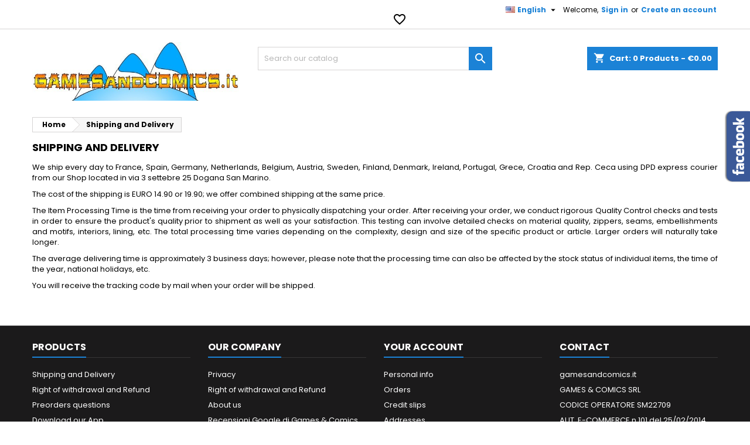

--- FILE ---
content_type: text/html; charset=utf-8
request_url: https://gamesandcomics.it/catalog/en/content/1-shipping
body_size: 10075
content:
<!doctype html>
<html lang="en">

  <head>
    
      
  <meta charset="utf-8">


  <meta http-equiv="x-ua-compatible" content="ie=edge">



  <title>Shipping and Delivery</title>
<script data-keepinline="true">
    var ajaxGetProductUrl = '//gamesandcomics.it/catalog/en/module/cdc_googletagmanager/async';
    var ajaxShippingEvent = 1;
    var ajaxPaymentEvent = 1;

/* datalayer */
dataLayer = window.dataLayer || [];
    let cdcDatalayer = {"pageCategory":"cms","event":null,"ecommerce":{"currency":"EUR"}};
    dataLayer.push(cdcDatalayer);

/* call to GTM Tag */
(function(w,d,s,l,i){w[l]=w[l]||[];w[l].push({'gtm.start':
new Date().getTime(),event:'gtm.js'});var f=d.getElementsByTagName(s)[0],
j=d.createElement(s),dl=l!='dataLayer'?'&l='+l:'';j.async=true;j.src=
'https://www.googletagmanager.com/gtm.js?id='+i+dl;f.parentNode.insertBefore(j,f);
})(window,document,'script','dataLayer','GTM-WHTR5M6');

/* async call to avoid cache system for dynamic data */
dataLayer.push({
  'event': 'datalayer_ready'
});
</script>
  <meta name="description" content="shipping and delivery informations">
  <meta name="keywords" content="Shipping and Delivery">
      <meta name="robots" content="noindex">
    


  <meta name="viewport" content="width=device-width, initial-scale=1">



  <link rel="icon" type="image/vnd.microsoft.icon" href="/catalog/img/favicon.ico?1572635111">
  <link rel="shortcut icon" type="image/x-icon" href="/catalog/img/favicon.ico?1572635111">



    <link rel="stylesheet" href="https://fonts.googleapis.com/css?family=Open+Sans:300,400%7CRaleway:100,200,300,500%7CMontserrat:100,200,300,regular,500,600,700,800,900%7CPoppins:300,regular,500,600,700,100,200,800,900%7CMuli:200,300,regular,600,700,800,900&amp;subset=latin%2Clatin-ext" type="text/css" media="all">
  <link rel="stylesheet" href="https://gamesandcomics.it/catalog/themes/AngarTheme/assets/cache/theme-3dcda871.css" type="text/css" media="all">


<link rel="stylesheet" href="https://fonts.googleapis.com/css?family=Poppins:400,600&amp;subset=latin,latin-ext" type="text/css" media="all" />


  

  <script type="text/javascript">
        var LS_Meta = {"v":"6.6.6"};
        var jolisearch = {"amb_joli_search_action":"https:\/\/gamesandcomics.it\/catalog\/en\/jolisearch","amb_joli_search_link":"https:\/\/gamesandcomics.it\/catalog\/en\/jolisearch","amb_joli_search_controller":"jolisearch","blocksearch_type":"top","show_cat_desc":0,"ga_acc":0,"id_lang":2,"url_rewriting":1,"use_autocomplete":0,"minwordlen":3,"l_products":"Products","l_manufacturers":"Manufacturers","l_categories":"Categories","l_no_results_found":"No results found","l_more_results":"More results \u00bb","ENT_QUOTES":3,"search_ssl":true,"self":"\/var\/www\/vhosts\/gamesandcomics.it\/httpdocs\/catalog\/modules\/ambjolisearch","position":{"my":"center top","at":"center bottom","collision":"fit none"},"classes":"ps17 centered-list","display_manufacturer":"","display_category":""};
        var prestashop = {"cart":{"products":[],"totals":{"total":{"type":"total","label":"Total","amount":0,"value":"\u20ac0.00"},"total_including_tax":{"type":"total","label":"Total (tax incl.)","amount":0,"value":"\u20ac0.00"},"total_excluding_tax":{"type":"total","label":"Total (tax excl.)","amount":0,"value":"\u20ac0.00"}},"subtotals":{"products":{"type":"products","label":"Subtotal","amount":0,"value":"\u20ac0.00"},"discounts":null,"shipping":{"type":"shipping","label":"Shipping","amount":0,"value":"Free"},"tax":null},"products_count":0,"summary_string":"0 items","vouchers":{"allowed":1,"added":[]},"discounts":[],"minimalPurchase":0,"minimalPurchaseRequired":""},"currency":{"name":"Euro","iso_code":"EUR","iso_code_num":"978","sign":"\u20ac"},"customer":{"lastname":null,"firstname":null,"email":null,"birthday":null,"newsletter":null,"newsletter_date_add":null,"optin":null,"website":null,"company":null,"siret":null,"ape":null,"is_logged":false,"gender":{"type":null,"name":null},"addresses":[]},"language":{"name":"English (English)","iso_code":"en","locale":"en-US","language_code":"en-us","is_rtl":"0","date_format_lite":"d\/m\/Y","date_format_full":"d\/m\/Y H:i:s","id":2},"page":{"title":"","canonical":null,"meta":{"title":"Shipping and Delivery","description":"shipping and delivery informations","keywords":"Shipping and Delivery","robots":"noindex"},"page_name":"cms","body_classes":{"lang-en":true,"lang-rtl":false,"country-IT":true,"currency-EUR":true,"layout-full-width":true,"page-cms":true,"tax-display-disabled":true,"cms-id-1":true},"admin_notifications":[]},"shop":{"name":"gamesandcomics.it","logo":"\/catalog\/img\/gamesandcomicsit-logo-1572635111.jpg","stores_icon":"\/catalog\/img\/logo_stores.png","favicon":"\/catalog\/img\/favicon.ico"},"urls":{"base_url":"https:\/\/gamesandcomics.it\/catalog\/","current_url":"https:\/\/gamesandcomics.it\/catalog\/en\/content\/1-shipping","shop_domain_url":"https:\/\/gamesandcomics.it","img_ps_url":"https:\/\/gamesandcomics.it\/catalog\/img\/","img_cat_url":"https:\/\/gamesandcomics.it\/catalog\/img\/c\/","img_lang_url":"https:\/\/gamesandcomics.it\/catalog\/img\/l\/","img_prod_url":"https:\/\/gamesandcomics.it\/catalog\/img\/p\/","img_manu_url":"https:\/\/gamesandcomics.it\/catalog\/img\/m\/","img_sup_url":"https:\/\/gamesandcomics.it\/catalog\/img\/su\/","img_ship_url":"https:\/\/gamesandcomics.it\/catalog\/img\/s\/","img_store_url":"https:\/\/gamesandcomics.it\/catalog\/img\/st\/","img_col_url":"https:\/\/gamesandcomics.it\/catalog\/img\/co\/","img_url":"https:\/\/gamesandcomics.it\/catalog\/themes\/AngarTheme\/assets\/img\/","css_url":"https:\/\/gamesandcomics.it\/catalog\/themes\/AngarTheme\/assets\/css\/","js_url":"https:\/\/gamesandcomics.it\/catalog\/themes\/AngarTheme\/assets\/js\/","pic_url":"https:\/\/gamesandcomics.it\/catalog\/upload\/","pages":{"address":"https:\/\/gamesandcomics.it\/catalog\/en\/indirizzo","addresses":"https:\/\/gamesandcomics.it\/catalog\/en\/indirizzi","authentication":"https:\/\/gamesandcomics.it\/catalog\/en\/login","cart":"https:\/\/gamesandcomics.it\/catalog\/en\/carrello","category":"https:\/\/gamesandcomics.it\/catalog\/en\/index.php?controller=category","cms":"https:\/\/gamesandcomics.it\/catalog\/en\/index.php?controller=cms","contact":"https:\/\/gamesandcomics.it\/catalog\/en\/contattarci","discount":"https:\/\/gamesandcomics.it\/catalog\/en\/sconto","guest_tracking":"https:\/\/gamesandcomics.it\/catalog\/en\/tracciatura-ospite","history":"https:\/\/gamesandcomics.it\/catalog\/en\/cronologia-ordini","identity":"https:\/\/gamesandcomics.it\/catalog\/en\/identita","index":"https:\/\/gamesandcomics.it\/catalog\/en\/","my_account":"https:\/\/gamesandcomics.it\/catalog\/en\/il-mio-account","order_confirmation":"https:\/\/gamesandcomics.it\/catalog\/en\/conferma-ordine","order_detail":"https:\/\/gamesandcomics.it\/catalog\/en\/index.php?controller=order-detail","order_follow":"https:\/\/gamesandcomics.it\/catalog\/en\/segui-ordine","order":"https:\/\/gamesandcomics.it\/catalog\/en\/ordine","order_return":"https:\/\/gamesandcomics.it\/catalog\/en\/index.php?controller=order-return","order_slip":"https:\/\/gamesandcomics.it\/catalog\/en\/buono-ordine","pagenotfound":"https:\/\/gamesandcomics.it\/catalog\/en\/pagina-non-trovata","password":"https:\/\/gamesandcomics.it\/catalog\/en\/recupero-password","pdf_invoice":"https:\/\/gamesandcomics.it\/catalog\/en\/index.php?controller=pdf-invoice","pdf_order_return":"https:\/\/gamesandcomics.it\/catalog\/en\/index.php?controller=pdf-order-return","pdf_order_slip":"https:\/\/gamesandcomics.it\/catalog\/en\/index.php?controller=pdf-order-slip","prices_drop":"https:\/\/gamesandcomics.it\/catalog\/en\/index.php?controller=prices-drop","product":"https:\/\/gamesandcomics.it\/catalog\/en\/index.php?controller=product","search":"https:\/\/gamesandcomics.it\/catalog\/en\/ricerca","sitemap":"https:\/\/gamesandcomics.it\/catalog\/en\/mappa-del-sito","stores":"https:\/\/gamesandcomics.it\/catalog\/en\/negozi","supplier":"https:\/\/gamesandcomics.it\/catalog\/en\/fornitore","register":"https:\/\/gamesandcomics.it\/catalog\/en\/login?create_account=1","order_login":"https:\/\/gamesandcomics.it\/catalog\/en\/ordine?login=1"},"alternative_langs":{"it":"https:\/\/gamesandcomics.it\/catalog\/it\/content\/1-consegna","en-us":"https:\/\/gamesandcomics.it\/catalog\/en\/content\/1-shipping"},"theme_assets":"\/catalog\/themes\/AngarTheme\/assets\/","actions":{"logout":"https:\/\/gamesandcomics.it\/catalog\/en\/?mylogout="},"no_picture_image":{"bySize":{"small_default":{"url":"https:\/\/gamesandcomics.it\/catalog\/img\/p\/en-default-small_default.jpg","width":98,"height":98},"cart_default":{"url":"https:\/\/gamesandcomics.it\/catalog\/img\/p\/en-default-cart_default.jpg","width":125,"height":125},"home_default":{"url":"https:\/\/gamesandcomics.it\/catalog\/img\/p\/en-default-home_default.jpg","width":259,"height":259},"medium_default":{"url":"https:\/\/gamesandcomics.it\/catalog\/img\/p\/en-default-medium_default.jpg","width":452,"height":452},"large_default":{"url":"https:\/\/gamesandcomics.it\/catalog\/img\/p\/en-default-large_default.jpg","width":800,"height":800}},"small":{"url":"https:\/\/gamesandcomics.it\/catalog\/img\/p\/en-default-small_default.jpg","width":98,"height":98},"medium":{"url":"https:\/\/gamesandcomics.it\/catalog\/img\/p\/en-default-home_default.jpg","width":259,"height":259},"large":{"url":"https:\/\/gamesandcomics.it\/catalog\/img\/p\/en-default-large_default.jpg","width":800,"height":800},"legend":""}},"configuration":{"display_taxes_label":false,"is_catalog":false,"show_prices":true,"opt_in":{"partner":false},"quantity_discount":{"type":"discount","label":"Discount"},"voucher_enabled":1,"return_enabled":0},"field_required":[],"breadcrumb":{"links":[{"title":"Home","url":"https:\/\/gamesandcomics.it\/catalog\/en\/"},{"title":"Shipping and Delivery","url":"https:\/\/gamesandcomics.it\/catalog\/en\/content\/1-shipping"}],"count":2},"link":{"protocol_link":"https:\/\/","protocol_content":"https:\/\/"},"time":1769780091,"static_token":"f355be0a96be362cee753578d6147878","token":"a6af1140689f5402f6869a7a600e044a"};
        var psr_icon_color = "#F19D76";
      </script>



  
<style>
body {
background-color: #ffffff;
font-family: "Poppins", Arial, Helvetica, sans-serif;
}

.products .product-miniature .product-title {
height: 61px;
}

.products .product-miniature .product-title a {
font-size: 14px;
line-height: 19px;
}

#content-wrapper .products .product-miniature .product-desc {
height: 36px;
}

@media (min-width: 991px) {
#home_categories ul li .cat-container {
min-height: 0px;
}
}

@media (min-width: 768px) {
a#_desktop_logo {
padding-top: 22px;
padding-bottom: 13px;
}
}

nav.header-nav {
background: #ffffff;
}

nav.header-nav,
.header_sep2 #contact-link span.shop-phone,
.header_sep2 #contact-link span.shop-phone.shop-tel,
.header_sep2 #contact-link span.shop-phone:last-child,
.header_sep2 .lang_currency_top,
.header_sep2 .lang_currency_top:last-child,
.header_sep2 #_desktop_user_info {
border-color: #d6d4d4;
}

#contact-link,
#contact-link a,
.lang_currency_top span.lang_currency_text,
.lang_currency_top .dropdown i.expand-more,
nav.header-nav .user-info span,
nav.header-nav .user-info a.logout,
#languages-block-top div.current{
color: #000000;
}

#contact-link span.shop-phone strong,
#contact-link span.shop-phone strong a,
.lang_currency_top span.expand-more,
nav.header-nav .user-info a.account {
color: #1b82d6;
}

#contact-link span.shop-phone i {
color: #1b82d6;
}

.header-top {
background: #ffffff;
}

div#search_widget form button[type=submit] {
background: #1b82d6;
color: #ffffff;
}

div#search_widget form button[type=submit]:hover {
background: #1b82d6;
color: #ffffff;
}

a.account_cart_rwd {
background: #f6691e;
}

#header div#_desktop_cart .blockcart .header {
background: #1b82d6;
}

#header div#_desktop_cart .blockcart .header a.cart_link {
color: #ffffff;
}

.cart_style2.stickycart_yes.sticky_cart #header div#_desktop_cart .blockcart .header {
background: #1b82d6;
}

.cart_style2.stickycart_yes.sticky_cart #header div#_desktop_cart .blockcart .header a.cart_link span.cart-products-count {
background: #f8653d;
}

.cart_style2.stickycart_yes.sticky_cart #header div#_desktop_cart .blockcart .header a.cart_link {
color: #ffffff;
}

#homepage-slider .bx-wrapper .bx-pager.bx-default-pager a:hover,
#homepage-slider .bx-wrapper .bx-pager.bx-default-pager a.active{
background: #1b82d6;
}

div#rwd_menu {
background: #1b1a1b;
}

div#rwd_menu,
div#rwd_menu a {
color: #ffffff;
}

div#rwd_menu,
div#rwd_menu .rwd_menu_item,
div#rwd_menu .rwd_menu_item:first-child {
border-color: #363636;
}

div#rwd_menu .rwd_menu_item:hover,
div#rwd_menu .rwd_menu_item:focus,
div#rwd_menu .rwd_menu_item a:hover,
div#rwd_menu .rwd_menu_item a:focus {
color: #ffffff;
background: #1b82d6;
}

#mobile_top_menu_wrapper2 .top-menu li a:hover,
.rwd_menu_open ul.user_info li a:hover {
background: #1b82d6;
color: #ffffff;
}

#_desktop_top_menu{
background: #1b1a1b;
}

#_desktop_top_menu,
#_desktop_top_menu > ul > li,
.menu_sep1 #_desktop_top_menu > ul > li,
.menu_sep1 #_desktop_top_menu > ul > li:last-child,
.menu_sep2 #_desktop_top_menu,
.menu_sep2 #_desktop_top_menu > ul > li,
.menu_sep2 #_desktop_top_menu > ul > li:last-child {
border-color: #363636;
}

#_desktop_top_menu > ul > li > a {
color: #ffffff;
}

#_desktop_top_menu > ul > li:hover > a {
color: #ffffff;
background: #1b82d6;
}

.submenu1 #_desktop_top_menu .popover.sub-menu ul.top-menu li a:hover {
background: #1b82d6;
color: #ffffff;
}

#home_categories .homecat_title span {
border-color: #1b82d6;
}

#home_categories ul li .homecat_name span {
background: #1b82d6;
}

#home_categories ul li a.view_more {
background: #1b82d6;
color: #ffffff;
border-color: #1b82d6;
}

#home_categories ul li a.view_more:hover {
background: #1b1a1b;
color: #ffffff;
border-color: #1b1a1b;
}

.columns .text-uppercase a,
.columns .text-uppercase span,
.columns div#_desktop_cart .cart_index_title a,
#home_man_product .catprod_title a span {
border-color: #1b82d6;
}

#index .tabs ul.nav-tabs li.nav-item a.active,
#index .tabs ul.nav-tabs li.nav-item a:hover,
.index_title a,
.index_title span {
border-color: #1b82d6;
}

a.product-flags span.product-flag.new,
#home_cat_product a.product-flags span.product-flag.new,
#product #content .product-flags li,
#product #content .product-flags .product-flag.new {
background: #1b82d6;
}

.products .product-miniature .product-title a,
#home_cat_product ul li .right-block .name_block a {
color: #000000;
}

.products .product-miniature span.price,
#home_cat_product ul li .product-price-and-shipping .price {
color: #ff5722;
}

.button-container .add-to-cart:hover,
#subcart .cart-buttons .viewcart:hover {
background: #282828;
color: #ffffff;
border-color: #282828;
}

.button-container .add-to-cart,
.button-container .add-to-cart:disabled,
#subcart .cart-buttons .viewcart {
background: #1b82d6;
color: #ffffff;
border-color: #1b82d6;
}

#home_cat_product .catprod_title span {
border-color: #1b82d6;
}

#home_man .man_title span {
border-color: #1b82d6;
}

div#angarinfo_block .icon_cms {
color: #1b82d6;
}

.footer-container {
background: #1b1a1b;
}

.footer-container,
.footer-container .h3,
.footer-container .links .title,
.row.social_footer {
border-color: #363636;
}

.footer-container .h3 span,
.footer-container .h3 a,
.footer-container .links .title span.h3,
.footer-container .links .title a.h3 {
border-color: #1b82d6;
}

.footer-container,
.footer-container .h3,
.footer-container .links .title .h3,
.footer-container a,
.footer-container li a,
.footer-container .links ul>li a {
color: #ffffff;
}

.block_newsletter .btn-newsletter {
background: #1b82d6;
color: #ffffff;
}

.block_newsletter .btn-newsletter:hover {
background: #1b82d6;
color: #ffffff;
}

.footer-container .bottom-footer {
background: #1b1a1b;
border-color: #363636;
color: #ffffff;
}

.product-prices .current-price span.price {
color: #ff5722;
}

.product-add-to-cart button.btn.add-to-cart:hover {
background: #282828;
color: #ffffff;
border-color: #282828;
}

.product-add-to-cart button.btn.add-to-cart,
.product-add-to-cart button.btn.add-to-cart:disabled {
background: #1b82d6;
color: #ffffff;
border-color: #1b82d6;
}

#product .tabs ul.nav-tabs li.nav-item a.active,
#product .tabs ul.nav-tabs li.nav-item a:hover,
#product .index_title span,
.page-product-heading span {
border-color: #1b82d6;
}

.btn-primary:hover {
background: #3aa04c;
color: #ffffff;
border-color: #196f28;
}

.btn-primary,
.btn-primary.disabled,
.btn-primary:disabled,
.btn-primary.disabled:hover {
background: #43b754;
color: #ffffff;
border-color: #399a49;
}

.btn-secondary:hover {
background: #eeeeee;
color: #000000;
border-color: #d8d8d8;
}

.btn-secondary,
.btn-secondary.disabled,
.btn-secondary:disabled,
.btn-secondary.disabled:hover {
background: #f6f6f6;
color: #000000;
border-color: #d8d8d8;
}

.form-control:focus, .input-group.focus {
border-color: #dbdbdb;;
outline-color: #dbdbdb;;
}

body .pagination .page-list .current a,
body .pagination .page-list a:hover,
body .pagination .page-list .current a.disabled,
body .pagination .page-list .current a.disabled:hover {
color: #1b82d6;
}

.page-my-account #content .links a:hover i {
color: #1b82d6;
}

#scroll_top {
background: #1b82d6;
color: #ffffff;
}

#scroll_top:hover,
#scroll_top:focus {
background: #1b1a1b;
color: #ffffff;
}

</style><meta name="generator" content="Powered by Creative Slider 6.6.6 - Multi-Purpose, Responsive, Parallax, Mobile-Friendly Slider Module for PrestaShop." />

<script type="text/javascript">
	(window.gaDevIds=window.gaDevIds||[]).push('d6YPbH');
	(function(i,s,o,g,r,a,m){i['GoogleAnalyticsObject']=r;i[r]=i[r]||function(){
	(i[r].q=i[r].q||[]).push(arguments)},i[r].l=1*new Date();a=s.createElement(o),
	m=s.getElementsByTagName(o)[0];a.async=1;a.src=g;m.parentNode.insertBefore(a,m)
	})(window,document,'script','https://www.google-analytics.com/analytics.js','ga');

            ga('create', 'UA-19157400-1', 'auto');
                        ga('send', 'pageview');
    
    ga('require', 'ec');
</script>






    
  </head>

  <body id="cms" class="lang-en country-it currency-eur layout-full-width page-cms tax-display-disabled cms-id-1 demo	no_bg #ffffff bg_attatchment_fixed bg_position_tl bg_repeat_xy bg_size_initial slider_position_column slider_controls_black banners_top5 banners_top_tablets0 banners_top_phones0 banners_bottom2 banners_bottom_tablets0 banners_bottom_phones0 submenu1 pl_1col_qty_5 pl_2col_qty_4 pl_3col_qty_3 pl_1col_qty_bigtablets_4 pl_2col_qty_bigtablets_3 pl_3col_qty_bigtablets_2 pl_1col_qty_tablets_3 pl_1col_qty_phones_1 home_tabs1 pl_border_type2 61 14 19 pl_button_icon_yes pl_button_qty2 pl_desc_yes pl_reviews_yes pl_availability_no  hide_reference_no hide_reassurance_no product_tabs2    menu_sep1 header_sep1 slider_boxed feat_cat_style1 feat_cat5 feat_cat_bigtablets2 feat_cat_tablets2 feat_cat_phones0 all_products_no pl_colors_yes newsletter_info_yes stickycart_yes stickymenu_yes homeicon_no pl_man_yes product_hide_man_no   pl_ref_yes  mainfont_Poppins bg_white standard_carusele">

    
      <!-- Google Tag Manager (noscript) -->
<noscript><iframe src="https://www.googletagmanager.com/ns.html?id=GTM-WHTR5M6"
height="0" width="0" style="display:none;visibility:hidden"></iframe></noscript>
<!-- End Google Tag Manager (noscript) -->

    

    <main>
      
              

      <header id="header">
        
          


  <div class="header-banner">
    
  </div>



  <nav class="header-nav">
    <div class="container">
      <div class="row">
        <div class="hidden-sm-down">
          <div class="col-md-6 col-xs-12 left-nav">
            <div id="_desktop_contact_link">
  <div id="contact-link">

	
			<span class="shop-phone contact_link">
			<a href="https://gamesandcomics.it/catalog/en/contattarci">Contact</a>
		</span>
	
	
  </div>
</div>

          </div>
          <div class="col-md-6 right-nav">
              <div id="_desktop_user_info">
  <div class="user-info">


	<ul class="user_info hidden-md-up">

		
			<li><a href="https://gamesandcomics.it/catalog/en/il-mio-account" title="Log in to your customer account" rel="nofollow">Sign in</a></li>
			<li><a href="https://gamesandcomics.it/catalog/en/login?create_account=1" title="Log in to your customer account" rel="nofollow">Create an account</a></li>

		
	</ul>


	<div class="hidden-sm-down">
		<span class="welcome">Welcome,</span>
					<a class="account" href="https://gamesandcomics.it/catalog/en/il-mio-account" title="Log in to your customer account" rel="nofollow">Sign in</a>

			<span class="or">or</span>

			<a class="account" href="https://gamesandcomics.it/catalog/en/login?create_account=1" title="Log in to your customer account" rel="nofollow">Create an account</a>
			</div>


  </div>
</div><div id="_desktop_language_selector" class="lang_currency_top">
  <div class="language-selector-wrapper">
	<div class="language-selector dropdown js-dropdown">
	  <button data-toggle="dropdown" class="hidden-sm-down2 btn-unstyle" aria-haspopup="true" aria-expanded="false" aria-label="Language dropdown">
		<img src="https://gamesandcomics.it/catalog/img/l/2.jpg" alt="en" width="16" height="11" />
		<span class="expand-more">English</span>
		<i class="material-icons expand-more">&#xE5C5;</i>
	  </button>
	  <ul class="dropdown-menu hidden-sm-down2" aria-labelledby="language-selector-label">
				  <li >
			<a href="https://gamesandcomics.it/catalog/it/content/1-consegna" class="dropdown-item">
				<img src="https://gamesandcomics.it/catalog/img/l/1.jpg" alt="it" width="16" height="11" />
				<span>Italiano</span>
			</a>
		  </li>
				  <li  class="current" >
			<a href="https://gamesandcomics.it/catalog/en/content/1-shipping" class="dropdown-item">
				<img src="https://gamesandcomics.it/catalog/img/l/2.jpg" alt="en" width="16" height="11" />
				<span>English</span>
			</a>
		  </li>
			  </ul>
	</div>
  </div>
</div>
<script type="text/javascript">
    var wishlistProductsIds = '';
    var baseDir = 'https://gamesandcomics.it/catalog/';
    var static_token = 'f355be0a96be362cee753578d6147878';
    var isLogged = '';
    var loggin_required = 'You must be logged in to manage your wishlist.';
    var added_to_wishlist = 'The product was successfully added to your wishlist.';
    var deleted_to_wishlist = 'The product was successfully deleted from your wishlist.';
    var wishlistText = 'Wishlist';
    var closeText = 'Close';
    var addToWishlist = 'Add to wishlist';
    var removeFromWishlist = 'Remove from wishlist';
    var mywishlist_url = 'https://gamesandcomics.it/catalog/en/module/mrshopblockwishlist/mywishlist';
        var isLoggedWishlist = false;
    </script>


<div id="wishtlist_top" class="wishtlist_top">
    <div class="wishtlist">
        <a href="https://gamesandcomics.it/catalog/en/module/mrshopblockwishlist/mywishlist">
            <i class="material-icons">&#xe87e;</i>
            <span class="cart-wishlist-number" style="display:none"> <span class="hidden-sm hidden-xs">Wishlist (</span><span class="count">0</span><span class="hidden-sm hidden-xs">)</span> </span>
        </a>
    </div>
</div>
          </div>
        </div>
      </div>

		<div id="_mobile_currency_selector" class="lang_currency_top"></div>
		<div id="_mobile_language_selector" class="lang_currency_top"></div>

    </div>
  </nav>



  <div class="header-top">
    <div class="container">
	  <div class="row">
		<a href="https://gamesandcomics.it/catalog/" class="col-md-4 hidden-sm-down2" id="_desktop_logo">
			<img class="logo img-responsive" src="/catalog/img/gamesandcomicsit-logo-1572635111.jpg" alt="gamesandcomics.it">
		</a>
		
<div id="_desktop_cart">

	<div class="cart_top">

		<div class="blockcart cart-preview inactive" data-refresh-url="//gamesandcomics.it/catalog/en/module/ps_shoppingcart/ajax">
			<div class="header">
			
				<div class="cart_index_title">
					<a class="cart_link" rel="nofollow" href="//gamesandcomics.it/catalog/en/carrello?action=show">
						<i class="material-icons shopping-cart">shopping_cart</i>
						<span class="hidden-sm-down cart_title">Cart:</span>
						<span class="cart-products-count">
							0<span> Products - €0.00</span>
						</span>
					</a>
				</div>


				<div id="subcart">

					<ul class="cart_products">

											<li>There are no more items in your cart</li>
					
										</ul>

					<ul class="cart-subtotals">

				
						<li>
							<span class="text">Shipping</span>
							<span class="value">Free</span>
							<span class="clearfix"></span>
						</li>

						<li>
							<span class="text">Total</span>
							<span class="value">€0.00</span>
							<span class="clearfix"></span>
						</li>

					</ul>

					<div class="cart-buttons">
						<a class="btn btn-primary viewcart" href="//gamesandcomics.it/catalog/en/carrello?action=show">Check Out <i class="material-icons">&#xE315;</i></a>
											</div>

				</div>

			</div>
		</div>

	</div>

</div>


<!-- Block search module TOP -->
<div id="_desktop_search_widget" class="col-lg-4 col-md-4 col-sm-12 search-widget hidden-sm-down ">
	<div id="search_widget" data-search-controller-url="//gamesandcomics.it/catalog/en/ricerca">
		<form method="get" action="//gamesandcomics.it/catalog/en/ricerca">
			<input type="hidden" name="controller" value="search">
			<input type="text" name="s" value="" placeholder="Search our catalog" aria-label="Search">
			<button type="submit">
				<i class="material-icons search">&#xE8B6;</i>
		  <span class="hidden-xl-down">Search</span>
			</button>
		</form>
	</div>
</div>
<!-- /Block search module TOP -->
 
<!-- Module Presta Blog -->

<div id="prestablog_displayslider">


</div>

<!-- Module Presta Blog -->

		<div class="clearfix"></div>
	  </div>
    </div>

	<div id="rwd_menu" class="hidden-md-up">
		<div class="container">
			<div id="menu-icon2" class="rwd_menu_item"><i class="material-icons d-inline">&#xE5D2;</i></div>
			<div id="search-icon" class="rwd_menu_item"><i class="material-icons search">&#xE8B6;</i></div>
			<div id="user-icon" class="rwd_menu_item"><i class="material-icons logged">&#xE7FF;</i></div>
			<div id="_mobile_cart" class="rwd_menu_item"></div>
		</div>
		<div class="clearfix"></div>
	</div>

	<div class="container">
		<div id="mobile_top_menu_wrapper2" class="rwd_menu_open hidden-md-up" style="display:none;">
			<div class="js-top-menu mobile" id="_mobile_top_menu"></div>
		</div>

		<div id="mobile_search_wrapper" class="rwd_menu_open hidden-md-up" style="display:none;">
			<div id="_mobile_search_widget"></div>
		</div>

		<div id="mobile_user_wrapper" class="rwd_menu_open hidden-md-up" style="display:none;">
			<div id="_mobile_user_info"></div>
		</div>
	</div>
  </div>
  
        
      </header>

      
        
<aside id="notifications">
  <div class="container">
    
    
    
      </div>
</aside>
      

            
      <section id="wrapper">
        
        <div class="container">
			
			
			<div class="row">
			  
				<nav data-depth="2" class="breadcrumb hidden-sm-down">
  <ol  >
          
        <li   >
          <a  href="https://gamesandcomics.it/catalog/en/">
            <span >Home</span>
          </a>
          <meta  content="1">
        </li>
      
          
        <li   >
          <a  href="https://gamesandcomics.it/catalog/en/content/1-shipping">
            <span >Shipping and Delivery</span>
          </a>
          <meta  content="2">
        </li>
      
      </ol>
</nav>
			  

			  

			  
  <div id="content-wrapper" class="col-xs-12 col-sm-12 col-md-12">
    
    

  <section id="main">

    
      
        <header class="page-header">
          <h1>
  Shipping and Delivery
</h1>
        </header>
      
    

    
  <section id="content" class="page-content page-cms page-cms-1">

    
      <p>We ship every day to <span>France, Spain, Germany, Netherlands, <span>Belgium, Austria, Sweden, Finland, Denmark, Ireland, Portugal, Grece, Croatia and Rep. Ceca using DPD express courier from our Shop located in via 3 settebre 25 Dogana San Marino.</span></span></p>
<p>The cost of the shipping is EURO 14.90 or 19.90; w<span>e offer combined shipping at the same price.</span></p>
<p>The Item Processing Time is the time from receiving your order to physically dispatching your order. After receiving your order, we conduct rigorous Quality Control checks and tests in order to ensure the product's quality prior to shipment as well as your satisfaction. This testing can involve detailed checks on material quality, zippers, seams, embellishments and motifs, interiors, lining, etc. The total processing time varies depending on the complexity, design and size of the specific product or article. Larger orders will naturally take longer.</p>
<p>The average delivering time is approximately 3 business days; however, please note that the processing time can also be affected by the stock status of individual items, the time of the year, national holidays, etc.</p>
<p>You will receive the tracking code by mail when your order will be shipped.</p>
    

    
      
    

    
      
    

  </section>


    
      <footer class="page-footer">
        
          <!-- Footer content -->
        
      </footer>
    

  </section>


    
  </div>


			  
			</div>
        </div>
        

		<div class="container hook_box">
			
			<div id="likebox_content">
	<h4>Follow us on Facebook</h4>
	<div class="likebox_tab"></div>
	<div class="fb-page" data-href="https://www.facebook.com/gamesandcomics.it/" data-width="500" data-small-header="false" data-adapt-container-width="true" data-hide-cover="false" data-show-facepile="true"><div class="fb-xfbml-parse-ignore"><blockquote cite="https://www.facebook.com/gamesandcomics.it/"><a href="https://www.facebook.com/gamesandcomics.it/">Facebook</a></blockquote></div></div>
</div>

		</div>

      </section>

      <footer id="footer">
        
          
<div class="container">
  <div class="row">
    
      
    
  </div>
</div>

<div class="footer-container">

  <div class="container">

    <div class="row">
      
        
			<div class="col-md-3 links wrapper">
		  		  <div class="h3 hidden-sm-down"><span>Products</span></div>
		  		  <div class="title clearfix hidden-md-up" data-target="#footer_sub_menu_28072" data-toggle="collapse">
			<span class="h3">Products</span>
			<span class="float-xs-right">
			  <span class="navbar-toggler collapse-icons">
				<i class="material-icons add">&#xE313;</i>
				<i class="material-icons remove">&#xE316;</i>
			  </span>
			</span>
		  </div>
		  <ul id="footer_sub_menu_28072" class="collapse">
						  <li>
				<a
					id="link-cms-page-1-1"
					class="cms-page-link"
					href="https://gamesandcomics.it/catalog/en/content/1-shipping"
					title="shipping and delivery informations"
									>
				  Shipping and Delivery
				</a>
			  </li>
						  <li>
				<a
					id="link-cms-page-3-1"
					class="cms-page-link"
					href="https://gamesandcomics.it/catalog/en/content/3-rightofwithdrawal-refund"
					title="Right of withdrawal and Refund"
									>
				  Right of withdrawal and Refund
				</a>
			  </li>
						  <li>
				<a
					id="link-cms-page-6-1"
					class="cms-page-link"
					href="https://gamesandcomics.it/catalog/en/content/6-preorders"
					title=""
									>
				  Preorders questions
				</a>
			  </li>
						  <li>
				<a
					id="link-cms-page-7-1"
					class="cms-page-link"
					href="https://gamesandcomics.it/catalog/en/content/7-download-our-app"
					title=""
									>
				  Download our App
				</a>
			  </li>
						  <li>
				<a
					id="link-cms-page-8-1"
					class="cms-page-link"
					href="https://gamesandcomics.it/catalog/en/content/8-just-original-official"
					title="Games &amp; Comics is an online collectibles store specializing in original action figures and collectible statues. Only official, licensed, and guaranteed products."
									>
				  Just Original and Official
				</a>
			  </li>
						  <li>
				<a
					id="link-custom-page-Follow our blog-1"
					class="custom-page-link"
					href="https://gamesandcomics.it/catalog/en/blog"
					title=""
									>
				  Follow our blog
				</a>
			  </li>
						  <li>
				<a
					id="link-custom-page-Partner PhotoSi-1"
					class="custom-page-link"
					href="https://gamesandcomics.it/catalog/it/blog/games-comics-diventa-partner-photosi-n6"
					title=""
									>
				  Partner PhotoSi
				</a>
			  </li>
					  </ul>
		</div>
				<div class="col-md-3 links wrapper">
		  		  <div class="h3 hidden-sm-down"><span>Our company</span></div>
		  		  <div class="title clearfix hidden-md-up" data-target="#footer_sub_menu_52051" data-toggle="collapse">
			<span class="h3">Our company</span>
			<span class="float-xs-right">
			  <span class="navbar-toggler collapse-icons">
				<i class="material-icons add">&#xE313;</i>
				<i class="material-icons remove">&#xE316;</i>
			  </span>
			</span>
		  </div>
		  <ul id="footer_sub_menu_52051" class="collapse">
						  <li>
				<a
					id="link-cms-page-2-2"
					class="cms-page-link"
					href="https://gamesandcomics.it/catalog/en/content/2-privacy"
					title="Privacy"
									>
				  Privacy
				</a>
			  </li>
						  <li>
				<a
					id="link-cms-page-3-2"
					class="cms-page-link"
					href="https://gamesandcomics.it/catalog/en/content/3-rightofwithdrawal-refund"
					title="Right of withdrawal and Refund"
									>
				  Right of withdrawal and Refund
				</a>
			  </li>
						  <li>
				<a
					id="link-cms-page-4-2"
					class="cms-page-link"
					href="https://gamesandcomics.it/catalog/en/content/4-aboutus"
					title="Visit Games &amp; Comics in San Marino for comics, manga, action figures, collectible figures and trading cards. Discover limited editions and rare collectibles near Rimini!"
									>
				  About us
				</a>
			  </li>
						  <li>
				<a
					id="link-cms-page-9-2"
					class="cms-page-link"
					href="https://gamesandcomics.it/catalog/en/content/9-recensioni-google-di-games-comics"
					title=""
									>
				  Recensioni Google di Games &amp; Comics
				</a>
			  </li>
						  <li>
				<a
					id="link-static-page-sitemap-2"
					class="cms-page-link"
					href="https://gamesandcomics.it/catalog/en/mappa-del-sito"
					title="Vi siete persi? Trovate quello che state cercando"
									>
				  Mappa del sito
				</a>
			  </li>
						  <li>
				<a
					id="link-static-page-stores-2"
					class="cms-page-link"
					href="https://gamesandcomics.it/catalog/en/negozi"
					title="dove siamo Games &amp; Comics"
									>
				  Dove siamo
				</a>
			  </li>
					  </ul>
		</div>
	<div id="block_myaccount_infos" class="col-md-3 links wrapper">
    <div class="h3 myaccount-title hidden-sm-down">
    <a class="text-uppercase" href="https://gamesandcomics.it/catalog/en/il-mio-account" rel="nofollow">
      Your account
    </a>
  </div>
  <div class="title clearfix hidden-md-up" data-target="#footer_account_list" data-toggle="collapse">
    <span class="h3">Your account</span>
    <span class="float-xs-right">
      <span class="navbar-toggler collapse-icons">
        <i class="material-icons add">&#xE313;</i>
        <i class="material-icons remove">&#xE316;</i>
      </span>
    </span>
  </div>
  <ul class="account-list collapse" id="footer_account_list">
            <li>
          <a href="https://gamesandcomics.it/catalog/en/identita" title="Personal info" rel="nofollow">
            Personal info
          </a>
        </li>
            <li>
          <a href="https://gamesandcomics.it/catalog/en/cronologia-ordini" title="Orders" rel="nofollow">
            Orders
          </a>
        </li>
            <li>
          <a href="https://gamesandcomics.it/catalog/en/buono-ordine" title="Credit slips" rel="nofollow">
            Credit slips
          </a>
        </li>
            <li>
          <a href="https://gamesandcomics.it/catalog/en/indirizzi" title="Addresses" rel="nofollow">
            Addresses
          </a>
        </li>
            <li>
          <a href="https://gamesandcomics.it/catalog/en/sconto" title="Vouchers" rel="nofollow">
            Vouchers
          </a>
        </li>
        <!-- MODULE WishList -->
<a class="col-lg-4 col-md-6 col-sm-6 col-xs-12" id="wishlist-link"
   href="https://gamesandcomics.it/catalog/en/module/mrshopblockwishlist/mywishlist">
        <span class="link-item">
            <i class="material-icons">&#xE87D;</i>
            My wishlist
        </span>
</a>
<!-- END : MODULE WishList -->
	</ul>
</div><div class="block-contact col-md-3 links wrapper">
  <div class="h3 block-contact-title hidden-sm-down">
    <a class="text-uppercase" href="https://gamesandcomics.it/catalog/en/contattarci" rel="nofollow">
      Contact
    </a>
  </div>
  <div class="title clearfix hidden-md-up" data-target="#footer_contact" data-toggle="collapse">
    <span class="h3">Contact</span>
    <span class="float-xs-right">
      <span class="navbar-toggler collapse-icons">
        <i class="material-icons add">&#xE313;</i>
        <i class="material-icons remove">&#xE316;</i>
      </span>
    </span>
  </div>
  <ul class="account-list collapse" id="footer_contact">
    <li>gamesandcomics.it</li>	<li><p>GAMES &amp; COMICS SRL</p>
<p>CODICE OPERATORE SM22709</p>
<p>AUT. E-COMMERCE n 101 del 25/02/2014</p>
<p>via 3 settembre 25</p>
<p>Dogana San Marino 47891</p>
<p><a href="https://wa.me/+393357342540" class="btn btn-default">WHATSAPP: +393357342540</a></p> </li>		  </ul>
</div><a href="javascript:void(0);" id="scroll_top" title="Scroll to Top" style="display: none;"></a>

      
    </div>

    <div class="row social_footer">
      
        
<div class="block_newsletter col-lg-6 col-md-12 col-sm-12">
  <div class="row">
    <p id="block-newsletter-label" class="col-md-4 col-xs-12">Newsletter</p>
    <div id="block-newsletter-content" class="col-md-8 col-xs-12">
      <form action="https://gamesandcomics.it/catalog/en/#footer" method="post">
        <div class="row">
          <div class="col-xs-12">
            <input
              class="btn btn-newsletter float-xs-right hidden-xs-down"
              name="submitNewsletter"
              type="submit"
              value="Subscribe"
            >
            <input
              class="btn btn-newsletter float-xs-right hidden-sm-up"
              name="submitNewsletter"
              type="submit"
              value="OK"
            >
            <div class="input-wrapper">
              <input
                name="email"
                type="text"
                value=""
                placeholder="Your email address"
                aria-labelledby="block-newsletter-label"
              >
            </div>
            <input type="hidden" name="action" value="0">
            <div class="clearfix"></div>
          </div>
          <div class="col-xs-12">
                              <p class="news_info">You may unsubscribe at any moment. For that purpose, please find our contact info in the legal notice.</p>
                                                          
                        </div>
        </div>
      </form>
    </div>
  </div>
</div>


  <div class="block-social col-lg-6 col-md-12 col-sm-12">
    <ul>
              <li class="facebook"><a href="https://it-it.facebook.com/gamesandcomics.it/" target="_blank"><span>Facebook</span></a></li>
              <li class="twitter"><a href="https://twitter.com/gamesandcomics" target="_blank"><span>Twitter</span></a></li>
              <li class="instagram"><a href="https://www.instagram.com/gamesandcomicsit/" target="_blank"><span>Instagram</span></a></li>
          </ul>
	<p id="block-social-label">Follow us</p>
  </div>


      
    </div>

  </div>

  <div class="bottom-footer">
      
        © Copyright 2026 gamesandcomics.it. All Rights Reserved.
      
  </div>

</div>
        
      </footer>

    </main>

    
        <script type="text/javascript" src="https://gamesandcomics.it/catalog/themes/AngarTheme/assets/cache/bottom-623a4070.js" ></script>


    

    
      
    
  </body>

</html>